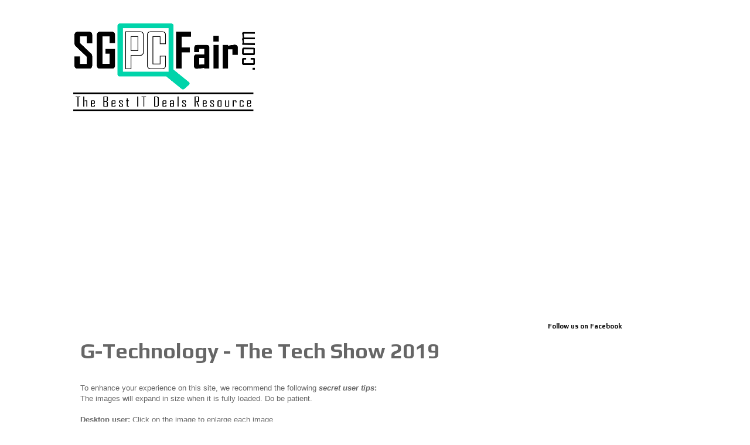

--- FILE ---
content_type: text/html; charset=UTF-8
request_url: https://brochures.sgpcfair.com/2019/11/g-technology-tech-show-2019.html
body_size: 9997
content:
<!DOCTYPE html>
<html class='v2' dir='ltr' xmlns='http://www.w3.org/1999/xhtml' xmlns:b='http://www.google.com/2005/gml/b' xmlns:data='http://www.google.com/2005/gml/data' xmlns:expr='http://www.google.com/2005/gml/expr'>
<head>
<link href='https://www.blogger.com/static/v1/widgets/335934321-css_bundle_v2.css' rel='stylesheet' type='text/css'/>
<meta content='width=1100' name='viewport'/>
<meta content='text/html; charset=UTF-8' http-equiv='Content-Type'/>
<meta content='blogger' name='generator'/>
<link href='https://brochures.sgpcfair.com/favicon.ico' rel='icon' type='image/x-icon'/>
<link href='http://brochures.sgpcfair.com/2019/11/g-technology-tech-show-2019.html' rel='canonical'/>
<link rel="alternate" type="application/atom+xml" title="SG PC Fair - Brochures, Flyers and Price List page - Atom" href="https://brochures.sgpcfair.com/feeds/posts/default" />
<link rel="alternate" type="application/rss+xml" title="SG PC Fair - Brochures, Flyers and Price List page - RSS" href="https://brochures.sgpcfair.com/feeds/posts/default?alt=rss" />
<link rel="service.post" type="application/atom+xml" title="SG PC Fair - Brochures, Flyers and Price List page - Atom" href="https://www.blogger.com/feeds/1658502464541618801/posts/default" />

<link rel="alternate" type="application/atom+xml" title="SG PC Fair - Brochures, Flyers and Price List page - Atom" href="https://brochures.sgpcfair.com/feeds/1836465220524558912/comments/default" />
<!--Can't find substitution for tag [blog.ieCssRetrofitLinks]-->
<link href='https://blogger.googleusercontent.com/img/b/R29vZ2xl/AVvXsEiBevuC8Ipd68IzPZ3cUErKhuWy6eHPGgWilzDkdLvkuOXs86DGxnElpYngtdpY82WhF4qQ0GOBmZ7wpsbyi2LIMGLtJv_QAQf8oGQ3-ipqa53Nf8XY9xNuFCsYqVSiIu41thzmXz5knoY/s320/G-Technology-Pg01.jpg' rel='image_src'/>
<meta content='http://brochures.sgpcfair.com/2019/11/g-technology-tech-show-2019.html' property='og:url'/>
<meta content='G-Technology - The Tech Show 2019' property='og:title'/>
<meta content='  To enhance your experience on this site, we recommend the following secret user tips : The images will expand in size when it is fully loa...' property='og:description'/>
<meta content='https://blogger.googleusercontent.com/img/b/R29vZ2xl/AVvXsEiBevuC8Ipd68IzPZ3cUErKhuWy6eHPGgWilzDkdLvkuOXs86DGxnElpYngtdpY82WhF4qQ0GOBmZ7wpsbyi2LIMGLtJv_QAQf8oGQ3-ipqa53Nf8XY9xNuFCsYqVSiIu41thzmXz5knoY/w1200-h630-p-k-no-nu/G-Technology-Pg01.jpg' property='og:image'/>
<title>SG PC Fair - Brochures, Flyers and Price List page: G-Technology - The Tech Show 2019</title>
<style type='text/css'>@font-face{font-family:'Play';font-style:normal;font-weight:700;font-display:swap;src:url(//fonts.gstatic.com/s/play/v21/6ae84K2oVqwItm4TCp0y2lvQNTIQoQ.woff2)format('woff2');unicode-range:U+0460-052F,U+1C80-1C8A,U+20B4,U+2DE0-2DFF,U+A640-A69F,U+FE2E-FE2F;}@font-face{font-family:'Play';font-style:normal;font-weight:700;font-display:swap;src:url(//fonts.gstatic.com/s/play/v21/6ae84K2oVqwItm4TCpQy2lvQNTIQoQ.woff2)format('woff2');unicode-range:U+0301,U+0400-045F,U+0490-0491,U+04B0-04B1,U+2116;}@font-face{font-family:'Play';font-style:normal;font-weight:700;font-display:swap;src:url(//fonts.gstatic.com/s/play/v21/6ae84K2oVqwItm4TCpMy2lvQNTIQoQ.woff2)format('woff2');unicode-range:U+0370-0377,U+037A-037F,U+0384-038A,U+038C,U+038E-03A1,U+03A3-03FF;}@font-face{font-family:'Play';font-style:normal;font-weight:700;font-display:swap;src:url(//fonts.gstatic.com/s/play/v21/6ae84K2oVqwItm4TCp8y2lvQNTIQoQ.woff2)format('woff2');unicode-range:U+0102-0103,U+0110-0111,U+0128-0129,U+0168-0169,U+01A0-01A1,U+01AF-01B0,U+0300-0301,U+0303-0304,U+0308-0309,U+0323,U+0329,U+1EA0-1EF9,U+20AB;}@font-face{font-family:'Play';font-style:normal;font-weight:700;font-display:swap;src:url(//fonts.gstatic.com/s/play/v21/6ae84K2oVqwItm4TCp4y2lvQNTIQoQ.woff2)format('woff2');unicode-range:U+0100-02BA,U+02BD-02C5,U+02C7-02CC,U+02CE-02D7,U+02DD-02FF,U+0304,U+0308,U+0329,U+1D00-1DBF,U+1E00-1E9F,U+1EF2-1EFF,U+2020,U+20A0-20AB,U+20AD-20C0,U+2113,U+2C60-2C7F,U+A720-A7FF;}@font-face{font-family:'Play';font-style:normal;font-weight:700;font-display:swap;src:url(//fonts.gstatic.com/s/play/v21/6ae84K2oVqwItm4TCpAy2lvQNTI.woff2)format('woff2');unicode-range:U+0000-00FF,U+0131,U+0152-0153,U+02BB-02BC,U+02C6,U+02DA,U+02DC,U+0304,U+0308,U+0329,U+2000-206F,U+20AC,U+2122,U+2191,U+2193,U+2212,U+2215,U+FEFF,U+FFFD;}</style>
<style id='page-skin-1' type='text/css'><!--
/*
-----------------------------------------------
Blogger Template Style
Name:     Simple
Designer: Blogger
URL:      www.blogger.com
----------------------------------------------- */
/* Content
----------------------------------------------- */
body {
font: normal normal 12px 'Trebuchet MS', Trebuchet, Verdana, sans-serif;
color: #666666;
background: #ffffff none repeat scroll top left;
padding: 0 0 0 0;
}
html body .region-inner {
min-width: 0;
max-width: 100%;
width: auto;
}
h2 {
font-size: 22px;
}
a:link {
text-decoration:none;
color: #2288bb;
}
a:visited {
text-decoration:none;
color: #888888;
}
a:hover {
text-decoration:underline;
color: #33aaff;
}
.body-fauxcolumn-outer .fauxcolumn-inner {
background: transparent none repeat scroll top left;
_background-image: none;
}
.body-fauxcolumn-outer .cap-top {
position: absolute;
z-index: 1;
height: 400px;
width: 100%;
}
.body-fauxcolumn-outer .cap-top .cap-left {
width: 100%;
background: transparent none repeat-x scroll top left;
_background-image: none;
}
.content-outer {
-moz-box-shadow: 0 0 0 rgba(0, 0, 0, .15);
-webkit-box-shadow: 0 0 0 rgba(0, 0, 0, .15);
-goog-ms-box-shadow: 0 0 0 #333333;
box-shadow: 0 0 0 rgba(0, 0, 0, .15);
margin-bottom: 1px;
}
.content-inner {
padding: 10px 40px;
}
.content-inner {
background-color: #ffffff;
}
/* Header
----------------------------------------------- */
.header-outer {
background: transparent none repeat-x scroll 0 -400px;
_background-image: none;
}
.Header h1 {
font: normal normal 30px 'Trebuchet MS',Trebuchet,Verdana,sans-serif;
color: #000000;
text-shadow: 0 0 0 rgba(0, 0, 0, .2);
}
.Header h1 a {
color: #000000;
}
.Header .description {
font-size: 18px;
color: #000000;
}
.header-inner .Header .titlewrapper {
padding: 22px 0;
}
.header-inner .Header .descriptionwrapper {
padding: 0 0;
}
/* Tabs
----------------------------------------------- */
.tabs-inner .section:first-child {
border-top: 0 solid #dddddd;
}
.tabs-inner .section:first-child ul {
margin-top: -1px;
border-top: 1px solid #dddddd;
border-left: 1px solid #dddddd;
border-right: 1px solid #dddddd;
}
.tabs-inner .widget ul {
background: transparent none repeat-x scroll 0 -800px;
_background-image: none;
border-bottom: 1px solid #dddddd;
margin-top: 0;
margin-left: -30px;
margin-right: -30px;
}
.tabs-inner .widget li a {
display: inline-block;
padding: .6em 1em;
font: normal normal 12px 'Trebuchet MS', Trebuchet, Verdana, sans-serif;
color: #000000;
border-left: 1px solid #ffffff;
border-right: 1px solid #dddddd;
}
.tabs-inner .widget li:first-child a {
border-left: none;
}
.tabs-inner .widget li.selected a, .tabs-inner .widget li a:hover {
color: #000000;
background-color: #eeeeee;
text-decoration: none;
}
/* Columns
----------------------------------------------- */
.main-outer {
border-top: 0 solid transparent;
}
.fauxcolumn-left-outer .fauxcolumn-inner {
border-right: 1px solid transparent;
}
.fauxcolumn-right-outer .fauxcolumn-inner {
border-left: 1px solid transparent;
}
/* Headings
----------------------------------------------- */
div.widget > h2,
div.widget h2.title {
margin: 0 0 1em 0;
font: normal bold 11px Play;
color: #000000;
}
/* Widgets
----------------------------------------------- */
.widget .zippy {
color: #999999;
text-shadow: 2px 2px 1px rgba(0, 0, 0, .1);
}
.widget .popular-posts ul {
list-style: none;
}
/* Posts
----------------------------------------------- */
h2.date-header {
font: normal bold 11px Play;
}
.date-header span {
background-color: #bbbbbb;
color: #ffffff;
padding: 0.4em;
letter-spacing: 3px;
margin: inherit;
}
.main-inner {
padding-top: 35px;
padding-bottom: 65px;
}
.main-inner .column-center-inner {
padding: 0 0;
}
.main-inner .column-center-inner .section {
margin: 0 1em;
}
.post {
margin: 0 0 45px 0;
}
h3.post-title, .comments h4 {
font: normal bold 36px Play;
margin: .75em 0 0;
}
.post-body {
font-size: 110%;
line-height: 1.4;
position: relative;
}
.post-body img, .post-body .tr-caption-container, .Profile img, .Image img,
.BlogList .item-thumbnail img {
padding: 2px;
background: #ffffff;
border: 1px solid #eeeeee;
-moz-box-shadow: 1px 1px 5px rgba(0, 0, 0, .1);
-webkit-box-shadow: 1px 1px 5px rgba(0, 0, 0, .1);
box-shadow: 1px 1px 5px rgba(0, 0, 0, .1);
}
.post-body img, .post-body .tr-caption-container {
padding: 5px;
}
.post-body .tr-caption-container {
color: #666666;
}
.post-body .tr-caption-container img {
padding: 0;
background: transparent;
border: none;
-moz-box-shadow: 0 0 0 rgba(0, 0, 0, .1);
-webkit-box-shadow: 0 0 0 rgba(0, 0, 0, .1);
box-shadow: 0 0 0 rgba(0, 0, 0, .1);
}
.post-header {
margin: 0 0 1.5em;
line-height: 1.6;
font-size: 90%;
}
.post-footer {
margin: 20px -2px 0;
padding: 5px 10px;
color: #000000;
background-color: #ffffff;
border-bottom: 1px solid #999999;
line-height: 1.6;
font-size: 90%;
}
#comments .comment-author {
padding-top: 1.5em;
border-top: 1px solid transparent;
background-position: 0 1.5em;
}
#comments .comment-author:first-child {
padding-top: 0;
border-top: none;
}
.avatar-image-container {
margin: .2em 0 0;
}
#comments .avatar-image-container img {
border: 1px solid #eeeeee;
}
/* Comments
----------------------------------------------- */
.comments .comments-content .icon.blog-author {
background-repeat: no-repeat;
background-image: url([data-uri]);
}
.comments .comments-content .loadmore a {
border-top: 1px solid #999999;
border-bottom: 1px solid #999999;
}
.comments .comment-thread.inline-thread {
background-color: #ffffff;
}
.comments .continue {
border-top: 2px solid #999999;
}
/* Accents
---------------------------------------------- */
.section-columns td.columns-cell {
border-left: 1px solid transparent;
}
.blog-pager {
background: transparent url(https://resources.blogblog.com/blogblog/data/1kt/simple/paging_dot.png) repeat-x scroll top center;
}
.blog-pager-older-link, .home-link,
.blog-pager-newer-link {
background-color: #ffffff;
padding: 5px;
}
.footer-outer {
border-top: 1px dashed #bbbbbb;
}
/* Mobile
----------------------------------------------- */
body.mobile  {
background-size: auto;
}
.mobile .body-fauxcolumn-outer {
background: transparent none repeat scroll top left;
}
.mobile .body-fauxcolumn-outer .cap-top {
background-size: 100% auto;
}
.mobile .content-outer {
-webkit-box-shadow: 0 0 3px rgba(0, 0, 0, .15);
box-shadow: 0 0 3px rgba(0, 0, 0, .15);
}
.mobile .tabs-inner .widget ul {
margin-left: 0;
margin-right: 0;
}
.mobile .post {
margin: 0;
}
.mobile .main-inner .column-center-inner .section {
margin: 0;
}
.mobile .date-header span {
padding: 0.1em 10px;
margin: 0 -10px;
}
.mobile h3.post-title {
margin: 0;
}
.mobile .blog-pager {
background: transparent none no-repeat scroll top center;
}
.mobile .footer-outer {
border-top: none;
}
.mobile .main-inner, .mobile .footer-inner {
background-color: #ffffff;
}
.mobile-index-contents {
color: #666666;
}
.mobile-link-button {
background-color: #2288bb;
}
.mobile-link-button a:link, .mobile-link-button a:visited {
color: #ffffff;
}
.mobile .tabs-inner .section:first-child {
border-top: none;
}
.mobile .tabs-inner .PageList .widget-content {
background-color: #eeeeee;
color: #000000;
border-top: 1px solid #dddddd;
border-bottom: 1px solid #dddddd;
}
.mobile .tabs-inner .PageList .widget-content .pagelist-arrow {
border-left: 1px solid #dddddd;
}
.post-body img {
max-width: 100%;
max-height: auto;
display: block;
margin: auto;
box-shadow: none;
border: none;
padding: 0px;
}
#blog-pager { display:none; }
--></style>
<style id='template-skin-1' type='text/css'><!--
body {
min-width: 1110px;
}
.content-outer, .content-fauxcolumn-outer, .region-inner {
min-width: 1110px;
max-width: 1110px;
_width: 1110px;
}
.main-inner .columns {
padding-left: 0px;
padding-right: 250px;
}
.main-inner .fauxcolumn-center-outer {
left: 0px;
right: 250px;
/* IE6 does not respect left and right together */
_width: expression(this.parentNode.offsetWidth -
parseInt("0px") -
parseInt("250px") + 'px');
}
.main-inner .fauxcolumn-left-outer {
width: 0px;
}
.main-inner .fauxcolumn-right-outer {
width: 250px;
}
.main-inner .column-left-outer {
width: 0px;
right: 100%;
margin-left: -0px;
}
.main-inner .column-right-outer {
width: 250px;
margin-right: -250px;
}
#layout {
min-width: 0;
}
#layout .content-outer {
min-width: 0;
width: 800px;
}
#layout .region-inner {
min-width: 0;
width: auto;
}
body#layout div.add_widget {
padding: 8px;
}
body#layout div.add_widget a {
margin-left: 32px;
}
--></style>
<!-- Google tag (gtag.js) -->
<script async='true' src='https://www.googletagmanager.com/gtag/js?id=G-R96JDEWL73'></script>
<script>
        window.dataLayer = window.dataLayer || [];
        function gtag(){dataLayer.push(arguments);}
        gtag('js', new Date());
        gtag('config', 'G-R96JDEWL73');
      </script>
<link href='https://www.blogger.com/dyn-css/authorization.css?targetBlogID=1658502464541618801&amp;zx=907c3010-569c-4130-8760-8a2f778c4788' media='none' onload='if(media!=&#39;all&#39;)media=&#39;all&#39;' rel='stylesheet'/><noscript><link href='https://www.blogger.com/dyn-css/authorization.css?targetBlogID=1658502464541618801&amp;zx=907c3010-569c-4130-8760-8a2f778c4788' rel='stylesheet'/></noscript>
<meta name='google-adsense-platform-account' content='ca-host-pub-1556223355139109'/>
<meta name='google-adsense-platform-domain' content='blogspot.com'/>

<!-- data-ad-client=ca-pub-8136157815933316 -->

</head>
<script language='javascript' src='https://ajax.googleapis.com/ajax/libs/jquery/1.6.4/jquery.min.js' type='text/javascript'></script>
<script type='text/javascript'>//<![CDATA[

$(document).ready(function() {

	$('div[class="post-body entry-content"]').find('img').each(function(n,image){

               // rewrite the source url to use BlogStomp’s original size.
		$(image).attr({src : $(image).attr('src').replace(/s\B\d{3,4}/,'s0')});

               // remove any hard set width or height setting
               $(image).attr('width',null);
		$(image).attr('height',null);
	});

});
//]]>
</script>
<body class='loading variant-simplysimple'>
<div class='navbar no-items section' id='navbar' name='Navbar'>
</div>
<div class='body-fauxcolumns'>
<div class='fauxcolumn-outer body-fauxcolumn-outer'>
<div class='cap-top'>
<div class='cap-left'></div>
<div class='cap-right'></div>
</div>
<div class='fauxborder-left'>
<div class='fauxborder-right'></div>
<div class='fauxcolumn-inner'>
</div>
</div>
<div class='cap-bottom'>
<div class='cap-left'></div>
<div class='cap-right'></div>
</div>
</div>
</div>
<div class='content'>
<div class='content-fauxcolumns'>
<div class='fauxcolumn-outer content-fauxcolumn-outer'>
<div class='cap-top'>
<div class='cap-left'></div>
<div class='cap-right'></div>
</div>
<div class='fauxborder-left'>
<div class='fauxborder-right'></div>
<div class='fauxcolumn-inner'>
</div>
</div>
<div class='cap-bottom'>
<div class='cap-left'></div>
<div class='cap-right'></div>
</div>
</div>
</div>
<div class='content-outer'>
<div class='content-cap-top cap-top'>
<div class='cap-left'></div>
<div class='cap-right'></div>
</div>
<div class='fauxborder-left content-fauxborder-left'>
<div class='fauxborder-right content-fauxborder-right'></div>
<div class='content-inner'>
<header>
<div class='header-outer'>
<div class='header-cap-top cap-top'>
<div class='cap-left'></div>
<div class='cap-right'></div>
</div>
<div class='fauxborder-left header-fauxborder-left'>
<div class='fauxborder-right header-fauxborder-right'></div>
<div class='region-inner header-inner'>
<div class='header section' id='header' name='Header'><div class='widget Header' data-version='1' id='Header1'>
<div id='header-inner'>
<a href='http://www.sgpcfair.com' style='display: block' target='_blank'>
<img alt='SG PC Fair - Brochures, Flyers and Price List page' height='150px; ' id='Header1_headerimg' src='https://blogger.googleusercontent.com/img/b/R29vZ2xl/AVvXsEgemvte0LIR1cJWHsCcbCIbDImqhDoebO2QoRJ26E9FoIuErJqSsl5tKiyAtJm76ZlNmG_kwfpheKczfQJeXw4mC0Ib6gGXABvZppA-kChY7rclocYeKCl_3C-qM5iIftBWOK2lPU5b9Ng/s310/SG+PC+Fair+Logo+%2528words+seperated%2529+small.png' style='display: block' width='310px; '/>
</a>
</div>
</div></div>
</div>
</div>
<div class='header-cap-bottom cap-bottom'>
<div class='cap-left'></div>
<div class='cap-right'></div>
</div>
</div>
</header>
<div class='tabs-outer'>
<div class='tabs-cap-top cap-top'>
<div class='cap-left'></div>
<div class='cap-right'></div>
</div>
<div class='fauxborder-left tabs-fauxborder-left'>
<div class='fauxborder-right tabs-fauxborder-right'></div>
<div class='region-inner tabs-inner'>
<div class='tabs section' id='crosscol' name='Cross-Column'><div class='widget HTML' data-version='1' id='HTML2'>
<div class='widget-content'>
<br />
</div>
<div class='clear'></div>
</div></div>
<div class='tabs section' id='crosscol-overflow' name='Cross-Column 2'><div class='widget AdSense' data-version='1' id='AdSense3'>
<div class='widget-content'>
<script async src="//pagead2.googlesyndication.com/pagead/js/adsbygoogle.js"></script>
<!-- sgpcfairimagehosting_crosscol-overflow_AdSense3_1x1_as -->
<ins class="adsbygoogle"
     style="display:block"
     data-ad-client="ca-pub-8136157815933316"
     data-ad-host="ca-host-pub-1556223355139109"
     data-ad-host-channel="L0005"
     data-ad-slot="8643534809"
     data-ad-format="auto"></ins>
<script>
(adsbygoogle = window.adsbygoogle || []).push({});
</script>
<div class='clear'></div>
</div>
</div></div>
</div>
</div>
<div class='tabs-cap-bottom cap-bottom'>
<div class='cap-left'></div>
<div class='cap-right'></div>
</div>
</div>
<div class='main-outer'>
<div class='main-cap-top cap-top'>
<div class='cap-left'></div>
<div class='cap-right'></div>
</div>
<div class='fauxborder-left main-fauxborder-left'>
<div class='fauxborder-right main-fauxborder-right'></div>
<div class='region-inner main-inner'>
<div class='columns fauxcolumns'>
<div class='fauxcolumn-outer fauxcolumn-center-outer'>
<div class='cap-top'>
<div class='cap-left'></div>
<div class='cap-right'></div>
</div>
<div class='fauxborder-left'>
<div class='fauxborder-right'></div>
<div class='fauxcolumn-inner'>
</div>
</div>
<div class='cap-bottom'>
<div class='cap-left'></div>
<div class='cap-right'></div>
</div>
</div>
<div class='fauxcolumn-outer fauxcolumn-left-outer'>
<div class='cap-top'>
<div class='cap-left'></div>
<div class='cap-right'></div>
</div>
<div class='fauxborder-left'>
<div class='fauxborder-right'></div>
<div class='fauxcolumn-inner'>
</div>
</div>
<div class='cap-bottom'>
<div class='cap-left'></div>
<div class='cap-right'></div>
</div>
</div>
<div class='fauxcolumn-outer fauxcolumn-right-outer'>
<div class='cap-top'>
<div class='cap-left'></div>
<div class='cap-right'></div>
</div>
<div class='fauxborder-left'>
<div class='fauxborder-right'></div>
<div class='fauxcolumn-inner'>
</div>
</div>
<div class='cap-bottom'>
<div class='cap-left'></div>
<div class='cap-right'></div>
</div>
</div>
<!-- corrects IE6 width calculation -->
<div class='columns-inner'>
<div class='column-center-outer'>
<div class='column-center-inner'>
<div class='main section' id='main' name='Main'><div class='widget Blog' data-version='1' id='Blog1'>
<div class='blog-posts hfeed'>

          <div class="date-outer">
        

          <div class="date-posts">
        
<div class='post-outer'>
<div class='post hentry uncustomized-post-template' itemprop='blogPost' itemscope='itemscope' itemtype='http://schema.org/BlogPosting'>
<meta content='https://blogger.googleusercontent.com/img/b/R29vZ2xl/AVvXsEiBevuC8Ipd68IzPZ3cUErKhuWy6eHPGgWilzDkdLvkuOXs86DGxnElpYngtdpY82WhF4qQ0GOBmZ7wpsbyi2LIMGLtJv_QAQf8oGQ3-ipqa53Nf8XY9xNuFCsYqVSiIu41thzmXz5knoY/s320/G-Technology-Pg01.jpg' itemprop='image_url'/>
<meta content='1658502464541618801' itemprop='blogId'/>
<meta content='1836465220524558912' itemprop='postId'/>
<a name='1836465220524558912'></a>
<h3 class='post-title entry-title' itemprop='name'>
G-Technology - The Tech Show 2019
</h3>
<div class='post-header'>
<div class='post-header-line-1'></div>
</div>
<div class='post-body entry-content' id='post-body-1836465220524558912' itemprop='description articleBody'>
<div dir="ltr" style="text-align: left;" trbidi="on">
<br />
<span style="font-family: &quot;verdana&quot; , sans-serif;">To enhance your experience on this site, we recommend the following <b><i>secret user tips</i>:</b><br />The images will expand in size when it is fully loaded. Do be patient.<br /><br /><b>Desktop user:</b> Click on the image to enlarge each image.<br /><b>Mobile device user:</b> Just pinch to zoom on the page to enlarge the image.</span><br />
<br />
<span style="font-family: &quot;verdana&quot; , sans-serif;">This page is best viewed on&nbsp;Chrome, Firefox or IE browser.</span><br />
<br />
<br />
<div style="text-align: left;">
<span style="color: red; font-family: &quot;verdana&quot; , sans-serif;"><b><i>Grid Mobile [1 pages]</i></b></span></div>
<span style="font-family: &quot;verdana&quot; , sans-serif;"><button onclick="window.location.href='https://brochures.sgpcfair.com/2019/11/grid-mobile-tech-show-2019.html'"><b><span style="color: red; font-family: &quot;verdana&quot; , sans-serif; font-size: x-large;">&lt;PREVIOUS</span></b></button>&nbsp;&nbsp;&nbsp;&nbsp;&nbsp;&nbsp;&nbsp;&nbsp;&nbsp;&nbsp;&nbsp;&nbsp;&nbsp;&nbsp;&nbsp;&nbsp;&nbsp;&nbsp;&nbsp;&nbsp;&nbsp;&nbsp;&nbsp;&nbsp;&nbsp;&nbsp;&nbsp;<button onclick="window.location.href='https://brochures.sgpcfair.com/2019/11/the-tech-show-2019-brochure-online.html'"><b><span style="color: blue; font-family: &quot;verdana&quot; , sans-serif; font-size: x-large;">MAIN MENU</span></b></button>&nbsp;&nbsp;&nbsp;&nbsp;&nbsp;&nbsp;&nbsp;&nbsp;&nbsp;&nbsp;&nbsp;&nbsp;&nbsp;&nbsp;&nbsp;&nbsp;&nbsp;&nbsp;&nbsp;&nbsp;&nbsp;&nbsp;&nbsp;&nbsp;&nbsp;&nbsp;&nbsp;<button onclick="window.location.href='https://brochures.sgpcfair.com/2019/11/hp-tech-show-2019.html'"><b><span style="color: red; font-family: &quot;verdana&quot; , sans-serif; font-size: x-large;">NEXT&gt;</span></b></button></span><br />
<div style="text-align: right;">
<span style="color: red; font-family: &quot;verdana&quot; , sans-serif;"><b><i>HP [4 pages]</i></b> </span></div>
<br />
<br />
<br />
<div class="separator" style="clear: both; text-align: center;">
<a href="https://blogger.googleusercontent.com/img/b/R29vZ2xl/AVvXsEiBevuC8Ipd68IzPZ3cUErKhuWy6eHPGgWilzDkdLvkuOXs86DGxnElpYngtdpY82WhF4qQ0GOBmZ7wpsbyi2LIMGLtJv_QAQf8oGQ3-ipqa53Nf8XY9xNuFCsYqVSiIu41thzmXz5knoY/s1600/G-Technology-Pg01.jpg" imageanchor="1" style="margin-left: 1em; margin-right: 1em;"><img border="0" data-original-height="1600" data-original-width="1084" height="320" src="https://blogger.googleusercontent.com/img/b/R29vZ2xl/AVvXsEiBevuC8Ipd68IzPZ3cUErKhuWy6eHPGgWilzDkdLvkuOXs86DGxnElpYngtdpY82WhF4qQ0GOBmZ7wpsbyi2LIMGLtJv_QAQf8oGQ3-ipqa53Nf8XY9xNuFCsYqVSiIu41thzmXz5knoY/s320/G-Technology-Pg01.jpg" width="216" /></a></div>
<br />
<div class="separator" style="clear: both; text-align: center;">
<a href="https://blogger.googleusercontent.com/img/b/R29vZ2xl/AVvXsEgFuEvFd7iEShQ0FHpTmfOMbnXeqsUtj_L1tiRLiYumOnaPfQ93ZyvLRSEgO8OBKDyXh9-_GtHZ1Z9mNVYQWL8IDgKAPx_wGmz2J3NkBtcOwqQllkxD3HClY2BeVINDXmYzSORWcTPOHsk/s1600/G-Technology-Pg02.jpg" imageanchor="1" style="margin-left: 1em; margin-right: 1em;"><img border="0" data-original-height="1600" data-original-width="1084" height="320" src="https://blogger.googleusercontent.com/img/b/R29vZ2xl/AVvXsEgFuEvFd7iEShQ0FHpTmfOMbnXeqsUtj_L1tiRLiYumOnaPfQ93ZyvLRSEgO8OBKDyXh9-_GtHZ1Z9mNVYQWL8IDgKAPx_wGmz2J3NkBtcOwqQllkxD3HClY2BeVINDXmYzSORWcTPOHsk/s320/G-Technology-Pg02.jpg" width="216" /></a></div>
<br />
<br />
<br />
<br />
<br />
<div style="text-align: left;">
<span style="color: red; font-family: &quot;verdana&quot; , sans-serif;"><b><i>Grid Mobile [1 pages]</i></b></span></div>
<span style="font-family: &quot;verdana&quot; , sans-serif;"><button onclick="window.location.href='https://brochures.sgpcfair.com/2019/11/grid-mobile-tech-show-2019.html'"><b><span style="color: red; font-family: &quot;verdana&quot; , sans-serif; font-size: x-large;">&lt;PREVIOUS</span></b></button>&nbsp;&nbsp;&nbsp;&nbsp;&nbsp;&nbsp;&nbsp;&nbsp;&nbsp;&nbsp;&nbsp;&nbsp;&nbsp;&nbsp;&nbsp;&nbsp;&nbsp;&nbsp;&nbsp;&nbsp;&nbsp;&nbsp;&nbsp;&nbsp;&nbsp;&nbsp;&nbsp;<button onclick="window.location.href='https://brochures.sgpcfair.com/2019/11/the-tech-show-2019-brochure-online.html'"><b><span style="color: blue; font-family: &quot;verdana&quot; , sans-serif; font-size: x-large;">MAIN MENU</span></b></button>&nbsp;&nbsp;&nbsp;&nbsp;&nbsp;&nbsp;&nbsp;&nbsp;&nbsp;&nbsp;&nbsp;&nbsp;&nbsp;&nbsp;&nbsp;&nbsp;&nbsp;&nbsp;&nbsp;&nbsp;&nbsp;&nbsp;&nbsp;&nbsp;&nbsp;&nbsp;&nbsp;<button onclick="window.location.href='https://brochures.sgpcfair.com/2019/11/hp-tech-show-2019.html'"><b><span style="color: red; font-family: &quot;verdana&quot; , sans-serif; font-size: x-large;">NEXT&gt;</span></b></button></span><br />
<div style="text-align: right;">
<span style="color: red; font-family: &quot;verdana&quot; , sans-serif;"><b><i>HP [4 pages]</i></b> </span></div>
<br />
<b style="font-family: verdana, sans-serif; font-size: small;">Important Note:</b><span style="font-family: &quot;verdana&quot; , sans-serif; font-size: x-small;"> The brochure(s) presented here are provided &#8220;AS IS&#8221; for the convenience of the user of this site without warranties of any kind. </span><i style="font-family: verdana, sans-serif; font-size: small;">The prices and information in the brochures are not independently verified by us, so, do counter check the accuracy of the information before using it.</i><span style="font-family: &quot;verdana&quot; , sans-serif; font-size: x-small;"> </span><b style="font-family: verdana, sans-serif; font-size: small;">As the prices in the brochures is valid only during the course of the show, it might change without notice once the show has ended.</b><span style="font-family: &quot;verdana&quot; , sans-serif; font-size: x-small;"> www.SGPCFair.com is not affiliated with any of the companies/shops/vendors/supplier or the show organizer contained/mentioned in this page. Copyright of the Brochures and/or any Trademarks that might appear belongs to their respective owner(s)/companies.</span>
</div>
<div style='clear: both;'></div>
</div>
<div class='post-footer'>
<div class='post-footer-line post-footer-line-1'>
<span class='post-author vcard'>
</span>
<span class='post-timestamp'>
</span>
<span class='post-comment-link'>
</span>
<span class='post-icons'>
</span>
<div class='post-share-buttons goog-inline-block'>
</div>
</div>
<div class='post-footer-line post-footer-line-2'>
<span class='post-labels'>
</span>
</div>
<div class='post-footer-line post-footer-line-3'>
<span class='post-location'>
</span>
</div>
</div>
</div>
<div class='comments' id='comments'>
<a name='comments'></a>
</div>
</div>

        </div></div>
      
</div>
<div class='blog-pager' id='blog-pager'>
<span id='blog-pager-newer-link'>
<a class='blog-pager-newer-link' href='https://brochures.sgpcfair.com/2019/11/synology-tech-show-2019.html' id='Blog1_blog-pager-newer-link' title='Newer Post'>Newer Post</a>
</span>
<span id='blog-pager-older-link'>
<a class='blog-pager-older-link' href='https://brochures.sgpcfair.com/2019/11/grid-mobile-tech-show-2019.html' id='Blog1_blog-pager-older-link' title='Older Post'>Older Post</a>
</span>
<a class='home-link' href='https://brochures.sgpcfair.com/'>Home</a>
</div>
<div class='clear'></div>
<div class='post-feeds'>
</div>
</div>
<div class='widget HTML' data-version='1' id='HTML4'>
<div class='widget-content'>
<b style="font-family: &quot;trebuchet ms&quot;, sans-serif; font-size: xx-large;">Click <a href="http://www.sgpcfair.com/" rel="nofollow"><span style="color: red;">HERE</span></a> to return to the Main Site.</b><br />
<span style="font-family: &quot;trebuchet ms&quot; , sans-serif; font-size: x-large;"><b><br /></b></span>
<span style="font-family: &quot;trebuchet ms&quot; , sans-serif; font-size: x-large;"><b>But wait, did you know that we are on Facebook and Twitter too?.</b></span><br />
<br />
<br />
<span style="font-family: &quot;trebuchet ms&quot; , sans-serif; font-size: x-large;"><b>Follow us on <a href="https://www.facebook.com/SGPCFair/" target="_blank"><img alt=" Follow us on Facebook" border="0" id="BLOGGER_PHOTO_ID_6405098309521058354" src="https://blogger.googleusercontent.com/img/b/R29vZ2xl/AVvXsEjovqYfO8m5wMbEw_idZdfkVAnxvV4-QkZGmyqRgM8hJJJOPGkrGON0XBdrF2K0wIpyWOmue8keOalIBm1gH7Dm63Y0ItL6rLdGpgAeDdQvc6kw8fo8S3N7e_odb4Pk5bS6ZIdRgvzxeQU/s1600/Facebook+Logo+%2528small%2529-761045.png" /></a> <a href="https://www.facebook.com/SGPCFair/" target="_blank">Facebook</a>.</b></span><br />
<span style="font-family: &quot;trebuchet ms&quot; , sans-serif; font-size: x-large;"><b>Follow us on <a href="https://twitter.com/SGPCFair/status/848409474352074752?s=08" target="_blank"><img alt="" border="0" id="BLOGGER_PHOTO_ID_6405098303337300370" src="https://blogger.googleusercontent.com/img/b/R29vZ2xl/AVvXsEgnVbIszeH0VRG62vy610SdHJWrgZa-CoFefSDaZgenUzqHRYXYMPiVjZIJJkFkERrIjnUDhi3nShcwwrdzLwAuWl0w5teo5kujevTcFeZTIK8uprrDPamvcbY6cBTBV4-QLC__z2l-ASM/s320/Twitter+Logo+%2528small%2529-759480.png" /> Twitter</a>.</b></span><br />
</div>
<div class='clear'></div>
</div></div>
</div>
</div>
<div class='column-left-outer'>
<div class='column-left-inner'>
<aside>
</aside>
</div>
</div>
<div class='column-right-outer'>
<div class='column-right-inner'>
<aside>
<div class='sidebar section' id='sidebar-right-1'><div class='widget HTML' data-version='1' id='HTML3'>
<h2 class='title'>Follow us on Facebook</h2>
<div class='widget-content'>
<iframe src="https://www.facebook.com/plugins/page.php?href=https%3A%2F%2Fwww.facebook.com%2FSGPCFair%2F&tabs&width=300&height=214&small_header=false&adapt_container_width=true&hide_cover=false&show_facepile=true&appId" width="300" height="214" style="border:none;overflow:hidden" scrolling="no" frameborder="0" allowtransparency="true"></iframe>
</div>
<div class='clear'></div>
</div><div class='widget HTML' data-version='1' id='HTML6'>
<div class='widget-content'>
<div id="amzn-assoc-ad-4d77d56c-da76-464e-8641-d95603783359"></div><script async src="//z-na.amazon-adsystem.com/widgets/onejs?MarketPlace=US&adInstanceId=4d77d56c-da76-464e-8641-d95603783359"></script>
</div>
<div class='clear'></div>
</div><div class='widget AdSense' data-version='1' id='AdSense1'>
<div class='widget-content'>
<script async src="//pagead2.googlesyndication.com/pagead/js/adsbygoogle.js"></script>
<!-- sgpcfairimagehosting_sidebar-right-1_AdSense1_1x1_as -->
<ins class="adsbygoogle"
     style="display:block"
     data-ad-client="ca-pub-8136157815933316"
     data-ad-host="ca-host-pub-1556223355139109"
     data-ad-host-channel="L0001"
     data-ad-slot="7719178402"
     data-ad-format="auto"></ins>
<script>
(adsbygoogle = window.adsbygoogle || []).push({});
</script>
<div class='clear'></div>
</div>
</div><div class='widget HTML' data-version='1' id='HTML8'>
<h2 class='title'>Have a look at these....</h2>
<div class='widget-content'>
</div>
<div class='clear'></div>
</div><div class='widget AdSense' data-version='1' id='AdSense2'>
<div class='widget-content'>
<script async src="//pagead2.googlesyndication.com/pagead/js/adsbygoogle.js"></script>
<!-- sgpcfairimagehosting_sidebar-right-1_AdSense2_1x1_as -->
<ins class="adsbygoogle"
     style="display:block"
     data-ad-client="ca-pub-8136157815933316"
     data-ad-host="ca-host-pub-1556223355139109"
     data-ad-host-channel="L0001"
     data-ad-slot="2237074406"
     data-ad-format="auto"></ins>
<script>
(adsbygoogle = window.adsbygoogle || []).push({});
</script>
<div class='clear'></div>
</div>
</div></div>
</aside>
</div>
</div>
</div>
<div style='clear: both'></div>
<!-- columns -->
</div>
<!-- main -->
</div>
</div>
<div class='main-cap-bottom cap-bottom'>
<div class='cap-left'></div>
<div class='cap-right'></div>
</div>
</div>
<footer>
<div class='footer-outer'>
<div class='footer-cap-top cap-top'>
<div class='cap-left'></div>
<div class='cap-right'></div>
</div>
<div class='fauxborder-left footer-fauxborder-left'>
<div class='fauxborder-right footer-fauxborder-right'></div>
<div class='region-inner footer-inner'>
<div class='foot section' id='footer-1'><div class='widget HTML' data-version='1' id='HTML1'>
<div class='widget-content'>
"<!-- Google tag (gtag.js) -->
<script async src=""https://www.googletagmanager.com/gtag/js?id=g-r96jdewl73""></script>
<script>
  window.dataLayer = window.dataLayer || [];
  function gtag(){dataLayer.push(arguments);}
  gtag('js', new Date());

  gtag('config', 'G-R96JDEWL73');
</script>"
</div>
<div class='clear'></div>
</div></div>
<!-- outside of the include in order to lock Attribution widget -->
<div class='foot no-items section' id='footer-3' name='Footer'></div>
</div>
</div>
<div class='footer-cap-bottom cap-bottom'>
<div class='cap-left'></div>
<div class='cap-right'></div>
</div>
</div>
</footer>
<!-- content -->
</div>
</div>
<div class='content-cap-bottom cap-bottom'>
<div class='cap-left'></div>
<div class='cap-right'></div>
</div>
</div>
</div>
<script type='text/javascript'>
    window.setTimeout(function() {
        document.body.className = document.body.className.replace('loading', '');
      }, 10);
  </script>

<script type="text/javascript" src="https://www.blogger.com/static/v1/widgets/3845888474-widgets.js"></script>
<script type='text/javascript'>
window['__wavt'] = 'AOuZoY603ARTaP5smq1ckXAnbgZOY7lGHA:1768480076458';_WidgetManager._Init('//www.blogger.com/rearrange?blogID\x3d1658502464541618801','//brochures.sgpcfair.com/2019/11/g-technology-tech-show-2019.html','1658502464541618801');
_WidgetManager._SetDataContext([{'name': 'blog', 'data': {'blogId': '1658502464541618801', 'title': 'SG PC Fair - Brochures, Flyers and Price List page', 'url': 'https://brochures.sgpcfair.com/2019/11/g-technology-tech-show-2019.html', 'canonicalUrl': 'http://brochures.sgpcfair.com/2019/11/g-technology-tech-show-2019.html', 'homepageUrl': 'https://brochures.sgpcfair.com/', 'searchUrl': 'https://brochures.sgpcfair.com/search', 'canonicalHomepageUrl': 'http://brochures.sgpcfair.com/', 'blogspotFaviconUrl': 'https://brochures.sgpcfair.com/favicon.ico', 'bloggerUrl': 'https://www.blogger.com', 'hasCustomDomain': true, 'httpsEnabled': true, 'enabledCommentProfileImages': true, 'gPlusViewType': 'FILTERED_POSTMOD', 'adultContent': false, 'analyticsAccountNumber': 'G-R96JDEWL73', 'analytics4': true, 'encoding': 'UTF-8', 'locale': 'en', 'localeUnderscoreDelimited': 'en', 'languageDirection': 'ltr', 'isPrivate': false, 'isMobile': false, 'isMobileRequest': false, 'mobileClass': '', 'isPrivateBlog': false, 'isDynamicViewsAvailable': true, 'feedLinks': '\x3clink rel\x3d\x22alternate\x22 type\x3d\x22application/atom+xml\x22 title\x3d\x22SG PC Fair - Brochures, Flyers and Price List page - Atom\x22 href\x3d\x22https://brochures.sgpcfair.com/feeds/posts/default\x22 /\x3e\n\x3clink rel\x3d\x22alternate\x22 type\x3d\x22application/rss+xml\x22 title\x3d\x22SG PC Fair - Brochures, Flyers and Price List page - RSS\x22 href\x3d\x22https://brochures.sgpcfair.com/feeds/posts/default?alt\x3drss\x22 /\x3e\n\x3clink rel\x3d\x22service.post\x22 type\x3d\x22application/atom+xml\x22 title\x3d\x22SG PC Fair - Brochures, Flyers and Price List page - Atom\x22 href\x3d\x22https://www.blogger.com/feeds/1658502464541618801/posts/default\x22 /\x3e\n\n\x3clink rel\x3d\x22alternate\x22 type\x3d\x22application/atom+xml\x22 title\x3d\x22SG PC Fair - Brochures, Flyers and Price List page - Atom\x22 href\x3d\x22https://brochures.sgpcfair.com/feeds/1836465220524558912/comments/default\x22 /\x3e\n', 'meTag': '', 'adsenseClientId': 'ca-pub-8136157815933316', 'adsenseHostId': 'ca-host-pub-1556223355139109', 'adsenseHasAds': true, 'adsenseAutoAds': false, 'boqCommentIframeForm': true, 'loginRedirectParam': '', 'isGoogleEverywhereLinkTooltipEnabled': true, 'view': '', 'dynamicViewsCommentsSrc': '//www.blogblog.com/dynamicviews/4224c15c4e7c9321/js/comments.js', 'dynamicViewsScriptSrc': '//www.blogblog.com/dynamicviews/877a97a3d306fbc3', 'plusOneApiSrc': 'https://apis.google.com/js/platform.js', 'disableGComments': true, 'interstitialAccepted': false, 'sharing': {'platforms': [{'name': 'Get link', 'key': 'link', 'shareMessage': 'Get link', 'target': ''}, {'name': 'Facebook', 'key': 'facebook', 'shareMessage': 'Share to Facebook', 'target': 'facebook'}, {'name': 'BlogThis!', 'key': 'blogThis', 'shareMessage': 'BlogThis!', 'target': 'blog'}, {'name': 'X', 'key': 'twitter', 'shareMessage': 'Share to X', 'target': 'twitter'}, {'name': 'Pinterest', 'key': 'pinterest', 'shareMessage': 'Share to Pinterest', 'target': 'pinterest'}, {'name': 'Email', 'key': 'email', 'shareMessage': 'Email', 'target': 'email'}], 'disableGooglePlus': true, 'googlePlusShareButtonWidth': 0, 'googlePlusBootstrap': '\x3cscript type\x3d\x22text/javascript\x22\x3ewindow.___gcfg \x3d {\x27lang\x27: \x27en\x27};\x3c/script\x3e'}, 'hasCustomJumpLinkMessage': false, 'jumpLinkMessage': 'Read more', 'pageType': 'item', 'postId': '1836465220524558912', 'postImageThumbnailUrl': 'https://blogger.googleusercontent.com/img/b/R29vZ2xl/AVvXsEiBevuC8Ipd68IzPZ3cUErKhuWy6eHPGgWilzDkdLvkuOXs86DGxnElpYngtdpY82WhF4qQ0GOBmZ7wpsbyi2LIMGLtJv_QAQf8oGQ3-ipqa53Nf8XY9xNuFCsYqVSiIu41thzmXz5knoY/s72-c/G-Technology-Pg01.jpg', 'postImageUrl': 'https://blogger.googleusercontent.com/img/b/R29vZ2xl/AVvXsEiBevuC8Ipd68IzPZ3cUErKhuWy6eHPGgWilzDkdLvkuOXs86DGxnElpYngtdpY82WhF4qQ0GOBmZ7wpsbyi2LIMGLtJv_QAQf8oGQ3-ipqa53Nf8XY9xNuFCsYqVSiIu41thzmXz5knoY/s320/G-Technology-Pg01.jpg', 'pageName': 'G-Technology - The Tech Show 2019', 'pageTitle': 'SG PC Fair - Brochures, Flyers and Price List page: G-Technology - The Tech Show 2019'}}, {'name': 'features', 'data': {}}, {'name': 'messages', 'data': {'edit': 'Edit', 'linkCopiedToClipboard': 'Link copied to clipboard!', 'ok': 'Ok', 'postLink': 'Post Link'}}, {'name': 'template', 'data': {'name': 'custom', 'localizedName': 'Custom', 'isResponsive': false, 'isAlternateRendering': false, 'isCustom': true, 'variant': 'simplysimple', 'variantId': 'simplysimple'}}, {'name': 'view', 'data': {'classic': {'name': 'classic', 'url': '?view\x3dclassic'}, 'flipcard': {'name': 'flipcard', 'url': '?view\x3dflipcard'}, 'magazine': {'name': 'magazine', 'url': '?view\x3dmagazine'}, 'mosaic': {'name': 'mosaic', 'url': '?view\x3dmosaic'}, 'sidebar': {'name': 'sidebar', 'url': '?view\x3dsidebar'}, 'snapshot': {'name': 'snapshot', 'url': '?view\x3dsnapshot'}, 'timeslide': {'name': 'timeslide', 'url': '?view\x3dtimeslide'}, 'isMobile': false, 'title': 'G-Technology - The Tech Show 2019', 'description': '  To enhance your experience on this site, we recommend the following secret user tips : The images will expand in size when it is fully loa...', 'featuredImage': 'https://blogger.googleusercontent.com/img/b/R29vZ2xl/AVvXsEiBevuC8Ipd68IzPZ3cUErKhuWy6eHPGgWilzDkdLvkuOXs86DGxnElpYngtdpY82WhF4qQ0GOBmZ7wpsbyi2LIMGLtJv_QAQf8oGQ3-ipqa53Nf8XY9xNuFCsYqVSiIu41thzmXz5knoY/s320/G-Technology-Pg01.jpg', 'url': 'https://brochures.sgpcfair.com/2019/11/g-technology-tech-show-2019.html', 'type': 'item', 'isSingleItem': true, 'isMultipleItems': false, 'isError': false, 'isPage': false, 'isPost': true, 'isHomepage': false, 'isArchive': false, 'isLabelSearch': false, 'postId': 1836465220524558912}}]);
_WidgetManager._RegisterWidget('_HeaderView', new _WidgetInfo('Header1', 'header', document.getElementById('Header1'), {}, 'displayModeFull'));
_WidgetManager._RegisterWidget('_HTMLView', new _WidgetInfo('HTML2', 'crosscol', document.getElementById('HTML2'), {}, 'displayModeFull'));
_WidgetManager._RegisterWidget('_AdSenseView', new _WidgetInfo('AdSense3', 'crosscol-overflow', document.getElementById('AdSense3'), {}, 'displayModeFull'));
_WidgetManager._RegisterWidget('_BlogView', new _WidgetInfo('Blog1', 'main', document.getElementById('Blog1'), {'cmtInteractionsEnabled': false}, 'displayModeFull'));
_WidgetManager._RegisterWidget('_HTMLView', new _WidgetInfo('HTML4', 'main', document.getElementById('HTML4'), {}, 'displayModeFull'));
_WidgetManager._RegisterWidget('_HTMLView', new _WidgetInfo('HTML3', 'sidebar-right-1', document.getElementById('HTML3'), {}, 'displayModeFull'));
_WidgetManager._RegisterWidget('_HTMLView', new _WidgetInfo('HTML6', 'sidebar-right-1', document.getElementById('HTML6'), {}, 'displayModeFull'));
_WidgetManager._RegisterWidget('_AdSenseView', new _WidgetInfo('AdSense1', 'sidebar-right-1', document.getElementById('AdSense1'), {}, 'displayModeFull'));
_WidgetManager._RegisterWidget('_HTMLView', new _WidgetInfo('HTML8', 'sidebar-right-1', document.getElementById('HTML8'), {}, 'displayModeFull'));
_WidgetManager._RegisterWidget('_AdSenseView', new _WidgetInfo('AdSense2', 'sidebar-right-1', document.getElementById('AdSense2'), {}, 'displayModeFull'));
_WidgetManager._RegisterWidget('_HTMLView', new _WidgetInfo('HTML1', 'footer-1', document.getElementById('HTML1'), {}, 'displayModeFull'));
</script>
</body>
</html>

--- FILE ---
content_type: text/html; charset=utf-8
request_url: https://www.google.com/recaptcha/api2/aframe
body_size: 267
content:
<!DOCTYPE HTML><html><head><meta http-equiv="content-type" content="text/html; charset=UTF-8"></head><body><script nonce="98tXlN2mzNcQXO0YwMtG2w">/** Anti-fraud and anti-abuse applications only. See google.com/recaptcha */ try{var clients={'sodar':'https://pagead2.googlesyndication.com/pagead/sodar?'};window.addEventListener("message",function(a){try{if(a.source===window.parent){var b=JSON.parse(a.data);var c=clients[b['id']];if(c){var d=document.createElement('img');d.src=c+b['params']+'&rc='+(localStorage.getItem("rc::a")?sessionStorage.getItem("rc::b"):"");window.document.body.appendChild(d);sessionStorage.setItem("rc::e",parseInt(sessionStorage.getItem("rc::e")||0)+1);localStorage.setItem("rc::h",'1768480078878');}}}catch(b){}});window.parent.postMessage("_grecaptcha_ready", "*");}catch(b){}</script></body></html>